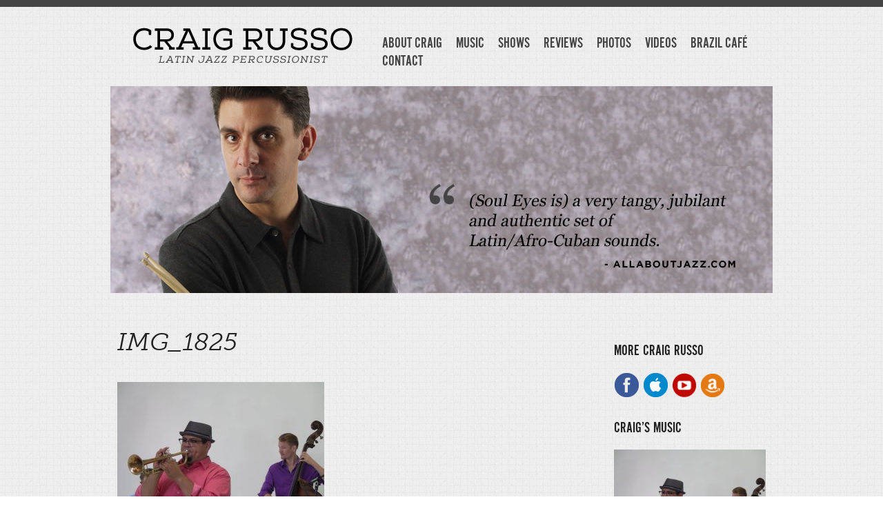

--- FILE ---
content_type: text/html; charset=UTF-8
request_url: https://craigrusso.com/photos/img_1825/
body_size: 7483
content:
<!DOCTYPE html>   
<html lang="en">
<head>
<script type="text/javascript" src="//use.typekit.net/xjh1vtq.js"></script>
<script type="text/javascript">try{Typekit.load();}catch(e){}</script>
	<meta charset="utf-8">
	<meta http-equiv="x-ua-compatible" content="ie=edge" />
	<title>IMG_1825 | Craig Russo</title>
	<meta name="description" content="
		" />
	<meta name="keywords" content="" />
	<meta name="author" content="Origin Web Design">
	
<meta property="og:title" content="IMG_1825 | Craig Russo" />
<meta property="og:description" content="Website for percussionist Craig Russo and the Craig Russo Latin Jazz Project." />

<meta property="og:image" content="https://craigrusso.com/wp-content/themes/craig-russo/img/russo-facebook.jpg" /><meta property="og:type" content="profile">
<meta property="og:url" content="http://craigrusso.com/photos/img_1825/">
	
	
	
	<!-- !CSS -->
	
	
	<!-- Uncomment if you are specifically targeting less enabled mobile browsers
	<link rel="stylesheet" media="handheld" href="css/handheld.css?v=1">  -->
	
<meta name="viewport" content="width=device-width, initial-scale=1, minimum-scale=1, maximum-scale=1" />

<link rel="stylesheet" href="https://craigrusso.com/wp-content/themes/craig-russo/assets/stylesheets/unsemantic-grid-responsive.css" />
<noscript>
  <link rel="stylesheet" href="https://craigrusso.com/wp-content/themes/craig-russo/assets/stylesheets/unsemantic-grid-mobile.css" />
</noscript>

<!--[if lt IE 9]>
<script src="https://craigrusso.com/wp-content/themes/craig-russo/assets/javascripts/html5.js"></script>
<![endif]-->
  
    <!--[if (gt IE 8) | (IEMobile)]><!-->

<!--<![endif]-->
<!--[if (lt IE 9) & (!IEMobile)]>
<link rel="stylesheet" href="https://craigrusso.com/wp-content/themes/craig-russo/assets/stylesheets/ie.css" />
<![endif]-->



<link rel="stylesheet" href="https://craigrusso.com/wp-content/themes/craig-russo/style.css?v=18">

<script type='text/javascript'>var _merchantSettings=_merchantSettings || [];_merchantSettings.push(['AT', '11l529']);_merchantSettings.push(['AT', '']);(function(){var autolink=document.createElement('script');autolink.type='text/javascript';autolink.async=true; autolink.src='https://autolinkmaker.itunes.apple.com/js/itunes_autolinkmaker.js';var s=document.getElementsByTagName('script')[0];s.parentNode.insertBefore(autolink, s);})();</script>

<meta name='robots' content='max-image-preview:large' />
<link rel="alternate" type="application/rss+xml" title="Craig Russo &raquo; IMG_1825 Comments Feed" href="https://craigrusso.com/photos/img_1825/feed/" />
<script type="text/javascript">
/* <![CDATA[ */
window._wpemojiSettings = {"baseUrl":"https:\/\/s.w.org\/images\/core\/emoji\/14.0.0\/72x72\/","ext":".png","svgUrl":"https:\/\/s.w.org\/images\/core\/emoji\/14.0.0\/svg\/","svgExt":".svg","source":{"concatemoji":"https:\/\/craigrusso.com\/wp-includes\/js\/wp-emoji-release.min.js?ver=6.4.3"}};
/*! This file is auto-generated */
!function(i,n){var o,s,e;function c(e){try{var t={supportTests:e,timestamp:(new Date).valueOf()};sessionStorage.setItem(o,JSON.stringify(t))}catch(e){}}function p(e,t,n){e.clearRect(0,0,e.canvas.width,e.canvas.height),e.fillText(t,0,0);var t=new Uint32Array(e.getImageData(0,0,e.canvas.width,e.canvas.height).data),r=(e.clearRect(0,0,e.canvas.width,e.canvas.height),e.fillText(n,0,0),new Uint32Array(e.getImageData(0,0,e.canvas.width,e.canvas.height).data));return t.every(function(e,t){return e===r[t]})}function u(e,t,n){switch(t){case"flag":return n(e,"\ud83c\udff3\ufe0f\u200d\u26a7\ufe0f","\ud83c\udff3\ufe0f\u200b\u26a7\ufe0f")?!1:!n(e,"\ud83c\uddfa\ud83c\uddf3","\ud83c\uddfa\u200b\ud83c\uddf3")&&!n(e,"\ud83c\udff4\udb40\udc67\udb40\udc62\udb40\udc65\udb40\udc6e\udb40\udc67\udb40\udc7f","\ud83c\udff4\u200b\udb40\udc67\u200b\udb40\udc62\u200b\udb40\udc65\u200b\udb40\udc6e\u200b\udb40\udc67\u200b\udb40\udc7f");case"emoji":return!n(e,"\ud83e\udef1\ud83c\udffb\u200d\ud83e\udef2\ud83c\udfff","\ud83e\udef1\ud83c\udffb\u200b\ud83e\udef2\ud83c\udfff")}return!1}function f(e,t,n){var r="undefined"!=typeof WorkerGlobalScope&&self instanceof WorkerGlobalScope?new OffscreenCanvas(300,150):i.createElement("canvas"),a=r.getContext("2d",{willReadFrequently:!0}),o=(a.textBaseline="top",a.font="600 32px Arial",{});return e.forEach(function(e){o[e]=t(a,e,n)}),o}function t(e){var t=i.createElement("script");t.src=e,t.defer=!0,i.head.appendChild(t)}"undefined"!=typeof Promise&&(o="wpEmojiSettingsSupports",s=["flag","emoji"],n.supports={everything:!0,everythingExceptFlag:!0},e=new Promise(function(e){i.addEventListener("DOMContentLoaded",e,{once:!0})}),new Promise(function(t){var n=function(){try{var e=JSON.parse(sessionStorage.getItem(o));if("object"==typeof e&&"number"==typeof e.timestamp&&(new Date).valueOf()<e.timestamp+604800&&"object"==typeof e.supportTests)return e.supportTests}catch(e){}return null}();if(!n){if("undefined"!=typeof Worker&&"undefined"!=typeof OffscreenCanvas&&"undefined"!=typeof URL&&URL.createObjectURL&&"undefined"!=typeof Blob)try{var e="postMessage("+f.toString()+"("+[JSON.stringify(s),u.toString(),p.toString()].join(",")+"));",r=new Blob([e],{type:"text/javascript"}),a=new Worker(URL.createObjectURL(r),{name:"wpTestEmojiSupports"});return void(a.onmessage=function(e){c(n=e.data),a.terminate(),t(n)})}catch(e){}c(n=f(s,u,p))}t(n)}).then(function(e){for(var t in e)n.supports[t]=e[t],n.supports.everything=n.supports.everything&&n.supports[t],"flag"!==t&&(n.supports.everythingExceptFlag=n.supports.everythingExceptFlag&&n.supports[t]);n.supports.everythingExceptFlag=n.supports.everythingExceptFlag&&!n.supports.flag,n.DOMReady=!1,n.readyCallback=function(){n.DOMReady=!0}}).then(function(){return e}).then(function(){var e;n.supports.everything||(n.readyCallback(),(e=n.source||{}).concatemoji?t(e.concatemoji):e.wpemoji&&e.twemoji&&(t(e.twemoji),t(e.wpemoji)))}))}((window,document),window._wpemojiSettings);
/* ]]> */
</script>
<style id='wp-emoji-styles-inline-css' type='text/css'>

	img.wp-smiley, img.emoji {
		display: inline !important;
		border: none !important;
		box-shadow: none !important;
		height: 1em !important;
		width: 1em !important;
		margin: 0 0.07em !important;
		vertical-align: -0.1em !important;
		background: none !important;
		padding: 0 !important;
	}
</style>
<link rel='stylesheet' id='wp-block-library-css' href='https://craigrusso.com/wp-includes/css/dist/block-library/style.min.css?ver=6.4.3' type='text/css' media='all' />
<style id='classic-theme-styles-inline-css' type='text/css'>
/*! This file is auto-generated */
.wp-block-button__link{color:#fff;background-color:#32373c;border-radius:9999px;box-shadow:none;text-decoration:none;padding:calc(.667em + 2px) calc(1.333em + 2px);font-size:1.125em}.wp-block-file__button{background:#32373c;color:#fff;text-decoration:none}
</style>
<style id='global-styles-inline-css' type='text/css'>
body{--wp--preset--color--black: #000000;--wp--preset--color--cyan-bluish-gray: #abb8c3;--wp--preset--color--white: #ffffff;--wp--preset--color--pale-pink: #f78da7;--wp--preset--color--vivid-red: #cf2e2e;--wp--preset--color--luminous-vivid-orange: #ff6900;--wp--preset--color--luminous-vivid-amber: #fcb900;--wp--preset--color--light-green-cyan: #7bdcb5;--wp--preset--color--vivid-green-cyan: #00d084;--wp--preset--color--pale-cyan-blue: #8ed1fc;--wp--preset--color--vivid-cyan-blue: #0693e3;--wp--preset--color--vivid-purple: #9b51e0;--wp--preset--gradient--vivid-cyan-blue-to-vivid-purple: linear-gradient(135deg,rgba(6,147,227,1) 0%,rgb(155,81,224) 100%);--wp--preset--gradient--light-green-cyan-to-vivid-green-cyan: linear-gradient(135deg,rgb(122,220,180) 0%,rgb(0,208,130) 100%);--wp--preset--gradient--luminous-vivid-amber-to-luminous-vivid-orange: linear-gradient(135deg,rgba(252,185,0,1) 0%,rgba(255,105,0,1) 100%);--wp--preset--gradient--luminous-vivid-orange-to-vivid-red: linear-gradient(135deg,rgba(255,105,0,1) 0%,rgb(207,46,46) 100%);--wp--preset--gradient--very-light-gray-to-cyan-bluish-gray: linear-gradient(135deg,rgb(238,238,238) 0%,rgb(169,184,195) 100%);--wp--preset--gradient--cool-to-warm-spectrum: linear-gradient(135deg,rgb(74,234,220) 0%,rgb(151,120,209) 20%,rgb(207,42,186) 40%,rgb(238,44,130) 60%,rgb(251,105,98) 80%,rgb(254,248,76) 100%);--wp--preset--gradient--blush-light-purple: linear-gradient(135deg,rgb(255,206,236) 0%,rgb(152,150,240) 100%);--wp--preset--gradient--blush-bordeaux: linear-gradient(135deg,rgb(254,205,165) 0%,rgb(254,45,45) 50%,rgb(107,0,62) 100%);--wp--preset--gradient--luminous-dusk: linear-gradient(135deg,rgb(255,203,112) 0%,rgb(199,81,192) 50%,rgb(65,88,208) 100%);--wp--preset--gradient--pale-ocean: linear-gradient(135deg,rgb(255,245,203) 0%,rgb(182,227,212) 50%,rgb(51,167,181) 100%);--wp--preset--gradient--electric-grass: linear-gradient(135deg,rgb(202,248,128) 0%,rgb(113,206,126) 100%);--wp--preset--gradient--midnight: linear-gradient(135deg,rgb(2,3,129) 0%,rgb(40,116,252) 100%);--wp--preset--font-size--small: 13px;--wp--preset--font-size--medium: 20px;--wp--preset--font-size--large: 36px;--wp--preset--font-size--x-large: 42px;--wp--preset--spacing--20: 0.44rem;--wp--preset--spacing--30: 0.67rem;--wp--preset--spacing--40: 1rem;--wp--preset--spacing--50: 1.5rem;--wp--preset--spacing--60: 2.25rem;--wp--preset--spacing--70: 3.38rem;--wp--preset--spacing--80: 5.06rem;--wp--preset--shadow--natural: 6px 6px 9px rgba(0, 0, 0, 0.2);--wp--preset--shadow--deep: 12px 12px 50px rgba(0, 0, 0, 0.4);--wp--preset--shadow--sharp: 6px 6px 0px rgba(0, 0, 0, 0.2);--wp--preset--shadow--outlined: 6px 6px 0px -3px rgba(255, 255, 255, 1), 6px 6px rgba(0, 0, 0, 1);--wp--preset--shadow--crisp: 6px 6px 0px rgba(0, 0, 0, 1);}:where(.is-layout-flex){gap: 0.5em;}:where(.is-layout-grid){gap: 0.5em;}body .is-layout-flow > .alignleft{float: left;margin-inline-start: 0;margin-inline-end: 2em;}body .is-layout-flow > .alignright{float: right;margin-inline-start: 2em;margin-inline-end: 0;}body .is-layout-flow > .aligncenter{margin-left: auto !important;margin-right: auto !important;}body .is-layout-constrained > .alignleft{float: left;margin-inline-start: 0;margin-inline-end: 2em;}body .is-layout-constrained > .alignright{float: right;margin-inline-start: 2em;margin-inline-end: 0;}body .is-layout-constrained > .aligncenter{margin-left: auto !important;margin-right: auto !important;}body .is-layout-constrained > :where(:not(.alignleft):not(.alignright):not(.alignfull)){max-width: var(--wp--style--global--content-size);margin-left: auto !important;margin-right: auto !important;}body .is-layout-constrained > .alignwide{max-width: var(--wp--style--global--wide-size);}body .is-layout-flex{display: flex;}body .is-layout-flex{flex-wrap: wrap;align-items: center;}body .is-layout-flex > *{margin: 0;}body .is-layout-grid{display: grid;}body .is-layout-grid > *{margin: 0;}:where(.wp-block-columns.is-layout-flex){gap: 2em;}:where(.wp-block-columns.is-layout-grid){gap: 2em;}:where(.wp-block-post-template.is-layout-flex){gap: 1.25em;}:where(.wp-block-post-template.is-layout-grid){gap: 1.25em;}.has-black-color{color: var(--wp--preset--color--black) !important;}.has-cyan-bluish-gray-color{color: var(--wp--preset--color--cyan-bluish-gray) !important;}.has-white-color{color: var(--wp--preset--color--white) !important;}.has-pale-pink-color{color: var(--wp--preset--color--pale-pink) !important;}.has-vivid-red-color{color: var(--wp--preset--color--vivid-red) !important;}.has-luminous-vivid-orange-color{color: var(--wp--preset--color--luminous-vivid-orange) !important;}.has-luminous-vivid-amber-color{color: var(--wp--preset--color--luminous-vivid-amber) !important;}.has-light-green-cyan-color{color: var(--wp--preset--color--light-green-cyan) !important;}.has-vivid-green-cyan-color{color: var(--wp--preset--color--vivid-green-cyan) !important;}.has-pale-cyan-blue-color{color: var(--wp--preset--color--pale-cyan-blue) !important;}.has-vivid-cyan-blue-color{color: var(--wp--preset--color--vivid-cyan-blue) !important;}.has-vivid-purple-color{color: var(--wp--preset--color--vivid-purple) !important;}.has-black-background-color{background-color: var(--wp--preset--color--black) !important;}.has-cyan-bluish-gray-background-color{background-color: var(--wp--preset--color--cyan-bluish-gray) !important;}.has-white-background-color{background-color: var(--wp--preset--color--white) !important;}.has-pale-pink-background-color{background-color: var(--wp--preset--color--pale-pink) !important;}.has-vivid-red-background-color{background-color: var(--wp--preset--color--vivid-red) !important;}.has-luminous-vivid-orange-background-color{background-color: var(--wp--preset--color--luminous-vivid-orange) !important;}.has-luminous-vivid-amber-background-color{background-color: var(--wp--preset--color--luminous-vivid-amber) !important;}.has-light-green-cyan-background-color{background-color: var(--wp--preset--color--light-green-cyan) !important;}.has-vivid-green-cyan-background-color{background-color: var(--wp--preset--color--vivid-green-cyan) !important;}.has-pale-cyan-blue-background-color{background-color: var(--wp--preset--color--pale-cyan-blue) !important;}.has-vivid-cyan-blue-background-color{background-color: var(--wp--preset--color--vivid-cyan-blue) !important;}.has-vivid-purple-background-color{background-color: var(--wp--preset--color--vivid-purple) !important;}.has-black-border-color{border-color: var(--wp--preset--color--black) !important;}.has-cyan-bluish-gray-border-color{border-color: var(--wp--preset--color--cyan-bluish-gray) !important;}.has-white-border-color{border-color: var(--wp--preset--color--white) !important;}.has-pale-pink-border-color{border-color: var(--wp--preset--color--pale-pink) !important;}.has-vivid-red-border-color{border-color: var(--wp--preset--color--vivid-red) !important;}.has-luminous-vivid-orange-border-color{border-color: var(--wp--preset--color--luminous-vivid-orange) !important;}.has-luminous-vivid-amber-border-color{border-color: var(--wp--preset--color--luminous-vivid-amber) !important;}.has-light-green-cyan-border-color{border-color: var(--wp--preset--color--light-green-cyan) !important;}.has-vivid-green-cyan-border-color{border-color: var(--wp--preset--color--vivid-green-cyan) !important;}.has-pale-cyan-blue-border-color{border-color: var(--wp--preset--color--pale-cyan-blue) !important;}.has-vivid-cyan-blue-border-color{border-color: var(--wp--preset--color--vivid-cyan-blue) !important;}.has-vivid-purple-border-color{border-color: var(--wp--preset--color--vivid-purple) !important;}.has-vivid-cyan-blue-to-vivid-purple-gradient-background{background: var(--wp--preset--gradient--vivid-cyan-blue-to-vivid-purple) !important;}.has-light-green-cyan-to-vivid-green-cyan-gradient-background{background: var(--wp--preset--gradient--light-green-cyan-to-vivid-green-cyan) !important;}.has-luminous-vivid-amber-to-luminous-vivid-orange-gradient-background{background: var(--wp--preset--gradient--luminous-vivid-amber-to-luminous-vivid-orange) !important;}.has-luminous-vivid-orange-to-vivid-red-gradient-background{background: var(--wp--preset--gradient--luminous-vivid-orange-to-vivid-red) !important;}.has-very-light-gray-to-cyan-bluish-gray-gradient-background{background: var(--wp--preset--gradient--very-light-gray-to-cyan-bluish-gray) !important;}.has-cool-to-warm-spectrum-gradient-background{background: var(--wp--preset--gradient--cool-to-warm-spectrum) !important;}.has-blush-light-purple-gradient-background{background: var(--wp--preset--gradient--blush-light-purple) !important;}.has-blush-bordeaux-gradient-background{background: var(--wp--preset--gradient--blush-bordeaux) !important;}.has-luminous-dusk-gradient-background{background: var(--wp--preset--gradient--luminous-dusk) !important;}.has-pale-ocean-gradient-background{background: var(--wp--preset--gradient--pale-ocean) !important;}.has-electric-grass-gradient-background{background: var(--wp--preset--gradient--electric-grass) !important;}.has-midnight-gradient-background{background: var(--wp--preset--gradient--midnight) !important;}.has-small-font-size{font-size: var(--wp--preset--font-size--small) !important;}.has-medium-font-size{font-size: var(--wp--preset--font-size--medium) !important;}.has-large-font-size{font-size: var(--wp--preset--font-size--large) !important;}.has-x-large-font-size{font-size: var(--wp--preset--font-size--x-large) !important;}
.wp-block-navigation a:where(:not(.wp-element-button)){color: inherit;}
:where(.wp-block-post-template.is-layout-flex){gap: 1.25em;}:where(.wp-block-post-template.is-layout-grid){gap: 1.25em;}
:where(.wp-block-columns.is-layout-flex){gap: 2em;}:where(.wp-block-columns.is-layout-grid){gap: 2em;}
.wp-block-pullquote{font-size: 1.5em;line-height: 1.6;}
</style>
<script type="text/javascript" src="https://craigrusso.com/wp-includes/js/jquery/jquery.min.js?ver=3.7.1" id="jquery-core-js"></script>
<script type="text/javascript" src="https://craigrusso.com/wp-includes/js/jquery/jquery-migrate.min.js?ver=3.4.1" id="jquery-migrate-js"></script>
<link rel="https://api.w.org/" href="https://craigrusso.com/wp-json/" /><link rel="alternate" type="application/json" href="https://craigrusso.com/wp-json/wp/v2/media/296" /><link rel="EditURI" type="application/rsd+xml" title="RSD" href="https://craigrusso.com/xmlrpc.php?rsd" />
<meta name="generator" content="WordPress 6.4.3" />
<link rel='shortlink' href='https://craigrusso.com/?p=296' />
<link rel="alternate" type="application/json+oembed" href="https://craigrusso.com/wp-json/oembed/1.0/embed?url=https%3A%2F%2Fcraigrusso.com%2Fphotos%2Fimg_1825%2F" />
<link rel="alternate" type="text/xml+oembed" href="https://craigrusso.com/wp-json/oembed/1.0/embed?url=https%3A%2F%2Fcraigrusso.com%2Fphotos%2Fimg_1825%2F&#038;format=xml" />
			<!-- Easy Columns 2.1.1 by Pat Friedl http://www.patrickfriedl.com -->
			<link rel="stylesheet" href="https://craigrusso.com/wp-content/plugins/easy-columns/css/easy-columns.css" type="text/css" media="screen, projection" />
			
<!-- Responsive Select CSS 
================================================================ -->
<style type="text/css" id="responsive-select-css">
.responsiveSelectContainer select.responsiveMenuSelect, select.responsiveMenuSelect{
	display:none;
}

@media (max-width: 960px) {
	.responsiveSelectContainer{
		border:none !important;
		background:none !important;
		box-shadow:none !important;
		height:auto !important;
		max-height:none !important;
		visibility:visible !important;
	}
	.responsiveSelectContainer ul, ul.responsiveSelectFullMenu, #megaMenu ul.megaMenu.responsiveSelectFullMenu{
		display: none !important;
	}
	.responsiveSelectContainer select.responsiveMenuSelect, select.responsiveMenuSelect { 
		display: inline-block; 
		width: auto;
		z-index: 99;
		position: relative;
	}
	#et-top-navigation select.responsiveMenuSelect {
		margin-bottom: 20px;
	}
}	
</style>
<!-- end Responsive Select CSS -->

<!-- Responsive Select JS
================================================================ -->
<script type="text/javascript">
jQuery(document).ready( function($){
	$( '.responsiveMenuSelect' ).change(function() {
		var loc = $(this).find( 'option:selected' ).val();
		if( loc != '' && loc != '#' ) window.location = loc;
	});

	updateResponsiveSelect();
	$(window).resize(function() {
		updateResponsiveSelect();
	});
	function updateResponsiveSelect() {
		var maxWidth = 960;
		var $containerWidth = $(window).width();
		if ($containerWidth <= maxWidth) {
			$('select.responsiveMenuSelect').removeAttr("aria-hidden");
		}
		if ($containerWidth > maxWidth) {
			$('select.responsiveMenuSelect').attr("aria-hidden", "true");
		}
	}
});

</script>
<!-- end Responsive Select JS -->
		
			
</head>
<body>
<div id="top_border"></div>

<div class="grid-container" id="container">

	<div class="grid-100 grid-parent">
	
		<div class="grid-40 mobile-grid-100" id="logo">
		<a href="https://craigrusso.com" title="Percussionist Craig Russo"><img src="https://craigrusso.com/wp-content/themes/craig-russo/img/russo-logo.png" alt="Percussionist Craig Russo" /></a>
		</div>
		
		<div class="grid-60 mobile-grid-100">
		<div id="access">
	<div class="menu-header responsiveSelectContainer"><ul id="menu-top-navigation-1" class="menu responsiveSelectFullMenu"><li class="menu-item menu-item-type-post_type menu-item-object-page menu-item-home menu-item-has-children menu-item-81"><a href="https://craigrusso.com/">About Craig</a>
<ul class="sub-menu">
	<li class="menu-item menu-item-type-post_type menu-item-object-page menu-item-244"><a href="https://craigrusso.com/about-the-latin-jazz-project/">About the Latin Jazz Project</a></li>
	<li class="menu-item menu-item-type-post_type menu-item-object-page menu-item-363"><a href="https://craigrusso.com/jazz-quartet/">About the Craig Russo Jazz Quartet</a></li>
</ul>
</li>
<li class="menu-item menu-item-type-custom menu-item-object-custom menu-item-has-children menu-item-88"><a href="https://craigrusso.com/recordings/">Music</a>
<ul class="sub-menu">
	<li class="menu-item menu-item-type-custom menu-item-object-custom menu-item-100"><a href="https://craigrusso.com/recordings/mambo-influenciado/">MAMBO INFLUENCIADO</a></li>
	<li class="menu-item menu-item-type-custom menu-item-object-custom menu-item-101"><a href="https://craigrusso.com/recordings/in-the-middle/">In the Middle</a></li>
	<li class="menu-item menu-item-type-custom menu-item-object-custom menu-item-102"><a href="https://craigrusso.com/recordings/soul-eyes/">Soul Eyes</a></li>
	<li class="menu-item menu-item-type-custom menu-item-object-custom menu-item-103"><a href="https://craigrusso.com/recordings/delilah/">Delilah</a></li>
</ul>
</li>
<li class="menu-item menu-item-type-post_type menu-item-object-page menu-item-86"><a href="https://craigrusso.com/schedule/">Shows</a></li>
<li class="menu-item menu-item-type-custom menu-item-object-custom menu-item-106"><a href="https://craigrusso.com/reviews/">Reviews</a></li>
<li class="menu-item menu-item-type-post_type menu-item-object-page menu-item-144"><a href="https://craigrusso.com/photos/">Photos</a></li>
<li class="menu-item menu-item-type-post_type menu-item-object-page menu-item-87"><a href="https://craigrusso.com/videos/">Videos</a></li>
<li class="menu-item menu-item-type-post_type menu-item-object-page menu-item-418"><a href="https://craigrusso.com/brazil-cafe/">Brazil Café</a></li>
<li class="menu-item menu-item-type-post_type menu-item-object-page menu-item-82"><a href="https://craigrusso.com/contact/">Contact</a></li>
</ul><select class="responsiveMenuSelect" title="Mobile Menu" aria-hidden="true"><option value="" selected="selected">&amp;rArr; Navigate</option><option  id="menu-item-81" value="https://craigrusso.com/">About Craig</option>
	<option  id="menu-item-244" value="https://craigrusso.com/about-the-latin-jazz-project/">&amp;ndash; About the Latin Jazz Project</option>
	<option  id="menu-item-363" value="https://craigrusso.com/jazz-quartet/">&amp;ndash; About the Craig Russo Jazz Quartet</option>
<option  id="menu-item-88" value="http://craigrusso.com/recordings/">Music</option>
	<option  id="menu-item-100" value="http://craigrusso.com/recordings/mambo-influenciado/">&amp;ndash; MAMBO INFLUENCIADO</option>
	<option  id="menu-item-101" value="http://craigrusso.com/recordings/in-the-middle/">&amp;ndash; In the Middle</option>
	<option  id="menu-item-102" value="http://craigrusso.com/recordings/soul-eyes/">&amp;ndash; Soul Eyes</option>
	<option  id="menu-item-103" value="http://craigrusso.com/recordings/delilah/">&amp;ndash; Delilah</option>
<option  id="menu-item-86" value="https://craigrusso.com/schedule/">Shows</option>
<option  id="menu-item-106" value="http://craigrusso.com/reviews/">Reviews</option>
<option  id="menu-item-144" value="https://craigrusso.com/photos/">Photos</option>
<option  id="menu-item-87" value="https://craigrusso.com/videos/">Videos</option>
<option  id="menu-item-418" value="https://craigrusso.com/brazil-cafe/">Brazil Café</option>
<option  id="menu-item-82" value="https://craigrusso.com/contact/">Contact</option>
</select></div>	</div>
		</div>

	</div>
	
	
	<div id="header-image">
	<img src="https://craigrusso.com/wp-content/themes/craig-russo/img/russo-splash.jpg" />
	</div>

<div class="clear"></div>


	







<div class="grid-70 mobile-grid-100" id="page_content">


<div id="heading">
<h1>IMG_1825</h1>
</div>

<p class="attachment"><a href='https://craigrusso.com/wp-content/uploads/2017/11/IMG_1825.jpg'><img fetchpriority="high" decoding="async" width="300" height="225" src="https://craigrusso.com/wp-content/uploads/2017/11/IMG_1825-300x225.jpg" class="attachment-medium size-medium" alt="" srcset="https://craigrusso.com/wp-content/uploads/2017/11/IMG_1825-300x225.jpg 300w, https://craigrusso.com/wp-content/uploads/2017/11/IMG_1825-768x576.jpg 768w, https://craigrusso.com/wp-content/uploads/2017/11/IMG_1825-1024x768.jpg 1024w, https://craigrusso.com/wp-content/uploads/2017/11/IMG_1825-220x165.jpg 220w" sizes="(max-width: 300px) 100vw, 300px" /></a></p>









</div>
<div class="grid-25 push-5 mobile-grid-100" id="sidebar">
<div id="social"><h2>MORE CRAIG RUSSO</h2><ul><li><a href="https://www.facebook.com/RussoLatinJazz/" target="_blank" /><img src="https://craigrusso.com/wp-content/themes/craig-russo/img/social/facebook.png" alt="itunes" width="37" height="37" /></a></li><li><a href="https://itunes.apple.com/us/artist/craig-russo-latin-jazz-project/id47567017" target="_blank" /><img src="https://craigrusso.com/wp-content/themes/craig-russo/img/social/itunes.png" alt="itunes" width="37" height="37" /></a></li><li><a href="https://www.youtube.com/channel/UC-pHkGd0PxIE8ebx5kdExFw" title ="Craig Russo on YouTube" target="_blank"><img src="https://craigrusso.com/wp-content/themes/craig-russo/img/social/youtube.png" width="36" height="36" /></a></li><li><a href="https://www.amazon.com/Craig-Russo-Latin-Jazz-Project/e/B000APT6F0/?_encoding=UTF8&camp=1789&creative=390957&linkCode=ur2&tag=seajazsce-20" title ="Craig Russo on Amazon" target="_blank"><img src="https://craigrusso.com/wp-content/themes/craig-russo/img/social/amazon.png" width="36" height="36" /></a></li></div><h2>Craig&#8217;s Music</h2><p class="attachment"><a href='https://craigrusso.com/wp-content/uploads/2017/11/IMG_1825.jpg'><img loading="lazy" decoding="async" width="300" height="225" src="https://craigrusso.com/wp-content/uploads/2017/11/IMG_1825-300x225.jpg" class="attachment-medium size-medium" alt="" srcset="https://craigrusso.com/wp-content/uploads/2017/11/IMG_1825-300x225.jpg 300w, https://craigrusso.com/wp-content/uploads/2017/11/IMG_1825-768x576.jpg 768w, https://craigrusso.com/wp-content/uploads/2017/11/IMG_1825-1024x768.jpg 1024w, https://craigrusso.com/wp-content/uploads/2017/11/IMG_1825-220x165.jpg 220w" sizes="(max-width: 300px) 100vw, 300px" /></a></p>
<p><a href="https://craigrusso.com/recordings/mambo-influenciado/" data-id="22"><img loading="lazy" decoding="async" class=" wp-image-22 alignnone" alt="Mambo_cover" src="https://craigrusso.com/wp-content/uploads/2013/10/Mambo_cover-150x150.jpg" width="90" height="90" data-id="22" /></a><a href="https://craigrusso.com/recordings/in-the-middle/" data-id="19"><img loading="lazy" decoding="async" class="alignnone  wp-image-19" alt="In the Middle" src="https://craigrusso.com/wp-content/uploads/2013/10/russolatinjazzproj-150x150.jpg" width="90" height="90" data-id="19" /></a><a href="https://craigrusso.com/recordings/soul-eyes/" data-id="16"><img loading="lazy" decoding="async" class="alignnone  wp-image-16" alt="soul_eyes_cover" src="https://craigrusso.com/wp-content/uploads/2013/10/soul_eyes_cover-150x150.jpg" width="90" height="90" data-id="16" srcset="https://craigrusso.com/wp-content/uploads/2013/10/soul_eyes_cover-150x150.jpg 150w, https://craigrusso.com/wp-content/uploads/2013/10/soul_eyes_cover.jpg 250w" sizes="(max-width: 90px) 100vw, 90px" /></a><a href="https://craigrusso.com/recordings/delilah/" data-id="14"><img loading="lazy" decoding="async" class="alignnone  wp-image-14" alt="delilah_cover" src="https://craigrusso.com/wp-content/uploads/2013/10/delilah_cover-150x150.jpg" width="90" height="90" data-id="14" /></a></p>
<h2>Read more about Craig:</h2><div class="responsiveSelectContainer"><ul id="menu-read-more-about-craig-1" class="menu responsiveSelectFullMenu"><li class="menu-item menu-item-type-post_type menu-item-object-page menu-item-home menu-item-246"><a href="https://craigrusso.com/">About Craig Russo</a></li>
<li class="menu-item menu-item-type-post_type menu-item-object-page menu-item-245"><a href="https://craigrusso.com/about-the-latin-jazz-project/">About the Latin Jazz Project</a></li>
<li class="menu-item menu-item-type-post_type menu-item-object-page menu-item-366"><a href="https://craigrusso.com/jazz-quartet/">About the Craig Russo Jazz Quartet</a></li>
</ul><select class="responsiveMenuSelect" title="Mobile Menu" aria-hidden="true"><option value="" selected="selected">&amp;rArr; Navigate</option><option  id="menu-item-246" value="https://craigrusso.com/">About Craig Russo</option>
<option  id="menu-item-245" value="https://craigrusso.com/about-the-latin-jazz-project/">About the Latin Jazz Project</option>
<option  id="menu-item-366" value="https://craigrusso.com/jazz-quartet/">About the Craig Russo Jazz Quartet</option>
</select></div>	           


</div>




<div class="clear" style="margin-bottom:40px;"></div>


<!-- end container-->
</div>


<!-- footer -->
<div id="bottom_nav">
	

	<div class="grid-container grid-parent">
	
		<div class="grid-70 mobile-grid-100">
			<form action="http://craigrusso.us3.list-manage.com/subscribe/post?u=464beb20c273387df2d9b2d6b&amp;id=0debef290a" method="post" id="mc-embedded-subscribe-form" name="mc-embedded-subscribe-form" class="form-inline" target="_blank" novalidate>
 
				 <h2>Join Craig's Email List</h2>
				  <div class="grid-50 mobile-grid-100 form-group" style="padding-left:0;">
				    <label class="sr-only" for="exampleInputEmail2">Email address</label>
				    <input type="email" name="EMAIL" class="form-control" id="mce-EMAIL" placeholder="Enter email address ...">
				  </div>
				
				  <label class="sr-only" for="Submit">Submit</label>
				    <input type="submit" name="subscribe" id="mc-embedded-subscribe" class="btn btn-subscribe" value="Subscribe!">
				
				  
				  
				</form>
		</div>
	
		<div class="grid-30 mobile-grid-100" id="contact-steve">
		<h2>Contact Craig</h2>
		<img src="https://craigrusso.com/wp-content/themes/craig-russo/img/social/contact.png" alt="contact" width="30" height="30" style="float:left; margin-right:10px;" /><span style="font-size:16px;"></span>

		</div>
	
	</div>


	



<br /><br />

<div class="grid-100" id="site-credits">
<p>&copy; 2026 - Craig Russo | website by <a href="http://originarts.net" title="Web design for artists and musicians" target="_blank">Origin Web Design</a></p>

</div>

<br /><br />
</div>

<!-- ending footer -->

	

<!-- end wrapper -->
<!-- </div> -->

<script type="text/javascript" src="https://craigrusso.com/wp-content/themes/craig-russo/js/russo.js?ver=1.0" id="my_script-js"></script>
<script defer src="https://static.cloudflareinsights.com/beacon.min.js/vcd15cbe7772f49c399c6a5babf22c1241717689176015" integrity="sha512-ZpsOmlRQV6y907TI0dKBHq9Md29nnaEIPlkf84rnaERnq6zvWvPUqr2ft8M1aS28oN72PdrCzSjY4U6VaAw1EQ==" data-cf-beacon='{"version":"2024.11.0","token":"dbc3c36c6748411aabd8bfe9926b1e9f","r":1,"server_timing":{"name":{"cfCacheStatus":true,"cfEdge":true,"cfExtPri":true,"cfL4":true,"cfOrigin":true,"cfSpeedBrain":true},"location_startswith":null}}' crossorigin="anonymous"></script>
</body>
</html>

--- FILE ---
content_type: text/css
request_url: https://craigrusso.com/wp-content/themes/craig-russo/style.css?v=18
body_size: 6146
content:
/*
Theme Name: The Russo
Theme URI: http://originarts.net
Description: Wordpress theme by Matt Jorgensen
Version: 1.0
Author: Origin Web Design
Author URI: http://originarts.net
Tags: 
*/


BODY {
background-color:#FFFFFF; margin:0;
font-family:Arial, Helvetica, sans-serif;
color:#222;
font-size:14px;
background-image: url(img/russo-background.jpg);
background-repeat: repeat;
margin:0;
}

/* holding page */
#top_border {
	background-color:#444;
	height:10px;
	width:100%;
	position: fixed;
	left:0; top:0;
	z-index: 2;
}


#website-soon {
padding-top:20px;
text-align: center;
font-family:"alternate-gothic-no-2-d";
font-weight: 400;
font-size:24px;
font-style: normal;
text-transform: uppercase;
}

p.home_large {
	font-family: "museo-slab", Times, Times New Roman, serif;
	font-style:italic;
	font-weight:300;
	line-height:1.3em;
	font-size:16px;
	color:#444;
	max-width: 60%;
	margin-bottom:20px;
	margin-left:auto;
	margin-right:auto;
}


@media screen and (max-width: 768px) {

	p.home_large {
		max-width:100%;
		margin-left:0;
		margin-right:0;
	}

}


/* end holding page */

#top_navigation {
width:100%;
background-color:#222;
display:block;
padding:10px 0;
position:fixed;
top:0;
z-index:999999;
}

#container {
	margin-top:20px;
	max-width: 980px;
}


.grid-container {

}

p {margin-bottom:18px;}

img {border:0;}

img {
  max-width: 100%;

  /* just in case, to force correct aspet ratio */
  height: auto !important;
}

a, a:active, a:visited {color:#9999FF; text-decoration: none;}
a:hover {color:#BFBFFF; text-decoration: underline;}

/* ported WP */
ul {
	
	margin: 0 0 18px 25px;
}
ol {
	
	margin: 0 0 18px 25px;
	padding-left:15px;
}
ol ol {
	list-style: upper-alpha;
}
ol ol ol {
	list-style: lower-roman;
}
ol ol ol ol {
	list-style: lower-alpha;
}
ul ul,
ol ol,
ul ol,
ol ul {
	margin-bottom: 0;
}
dl {
	margin: 0 0 24px 0;
}
dt {
	font-weight: bold;
}
dd {
	margin-bottom: 18px;
}
strong {
	font-weight: bold;
}
cite,
em,
i {
	font-style: italic;
}
big {
	font-size: 131.25%;
}
ins {
	background: #ffc;
	text-decoration: none;
}
blockquote {
	font-style: italic;
	padding: 0 0 0 10px;
	margin:0 0 30px 30px;
	border-left:solid 5px #ccc;
}
blockquote cite,
blockquote em,
blockquote i {
	font-style: normal;
}
pre {
	background: #f7f7f7;
	color: #222;
	line-height: 18px;
	margin-bottom: 18px;
	padding: 1.5em;
}

img {border:0;}

#header-image {
margin-top:20px;
margin-bottom:30px;

}


h1,
h2,
h3,
h4,
h5,
h6 {
  margin: 10px 0;
  font-family: "alternate-gothic-no-2-d", Arial, Helvetica, sans-serif;
  font-weight: 300;
  line-height: 1;
  color: inherit;
  text-rendering: optimizelegibility;
}
h1 small,
h2 small,
h3 small,
h4 small,
h5 small,
h6 small {
  font-weight: 300;
  line-height: 1;
  color: #999999;
}
h1 {
  font-size: 36px;
  line-height: 40px;
}
h2 {
  font-size: 30px;
  line-height: 40px;
}
h3 {
  font-size: 24px;
  line-height: 40px;
}
h4 {
  font-size: 18px;
  line-height: 20px;
}
h5 {
  font-size: 14px;
  line-height: 20px;
}
h6 {
  font-size: 12px;
  line-height: 20px;
}
h1 small {
  font-size: 24px;
}
h2 small {
  font-size: 18px;
}
h3 small {
  font-size: 14px;
}
h4 small {
  font-size: 14px;
}

.ytctitle {
font-family: "alternate-gothic-no-2-d", Arial, Helvetica, sans-serif; 
font-size:18px; color:#222; font-weight:400; text-transform: uppercase; line-height:1em;
}

hr {
  margin: 20px 0;
  border: 0;
  border-top: 1px solid #eeeeee;
  border-bottom: 1px solid #ffffff;
}


/* end */


#nav_wrapper {
position: relative;
background-color:#222;
width:100%;
top:0;
left:0;
margin:0;
border-bottom:solid 2px #ccc;
padding-top:10px;
padding-bottom:10px
}

#nav_wrapper {
z-index:999999 !important;
}

.grid-container {
max-width: 980px;
}


#container {

text-align:left;
}


#logo {
margin-bottom:10px;
padding-top:20px; text-align:center;
}

#social{
text-align: left;
}

#social h2 {
	font-family: "alternate-gothic-no-2-d", Arial, sans-serif;
	color: #444;
	font-weight:300;
	font-style:normal;
	font-size:24px;
	margin:0;

}


#social ul {margin:0; padding:0;}

#social ul li {
display: inline;
margin:0;
margin-right:5px !important;
padding:0;
border:0;
}

#social img {border:0;}

#address {
font-family: "alternate-gothic-no-2-d", Arial, Helvetica, sans-serif;
font-size:12px;
line-height:1.2em;
padding-top:4px;
}

/* OSWALD FONT FAMILY */
.oz {
font-family:"alternate-gothic-no-2-d", Arial, Helvetica, sans-serif;
word-spacing: 1px;
}

.upper {
text-transform: uppercase;
}

.size18 {
font-size:18px;
}

.size14 {
font-size:14px;
}

.size12 {
font-size:12px;
}

.gray {
color:#999;
}

.yel {color: #CC9900;}

/* nivo */
.nivo-controlNav {
margin-top:-10px;
z-index: 999;
}

.nivoSlider {
box-shadow: none;
border-bottom:solid 4px; #222;}

/* border */
.border-right {border-right:solid 1px #ccc; padding-right:-2px;}




#top_nav_container {
border:solid 1px #FF0000;
padding:10px;
max-width: 960px;
margin-bottom:10px;
position: relative;
}



#access {
	
	display: block;
	float: right;
	margin: 0;
	/* width: 960px; */
	font-family: "alternate-gothic-no-2-d", Helvetica, Arial, sans-serif;
	padding-top:30px;
}


#access .menu-header,
div.menu {
	font-size: 16px;
	margin-left: 0;
	/* width: 940px; */
}
#access .menu-header ul,
div.menu ul {
	list-style: none;
	margin: 0;
	padding:0;
}
#access .menu-header li,
div.menu li {
	float: left;
	position: relative;
}
#access a {
	color: #444;
	display: block;
	text-decoration: none;
	text-transform: uppercase;
	font-family: "alternate-gothic-no-2-d", Helvetica, Arial, sans-serif;
	font-size:22px;
	font-weight:300;
	font-style:normal;
	margin-right:20px;
}

		
		@media screen and (max-width: 768px) {
			#access {
			float:left;
			width:100%;
			}
		
			#access a {
			color: #444;
			display: block;
			text-decoration: none;
			text-transform: uppercase;
			font-family: "alternate-gothic-no-2-d", Helvetica, Arial, sans-serif;
			font-size:24px;
			font-weight:300;
			font-style:normal;
			margin-right:20px;
			}
		}



#access ul ul {
/*
	box-shadow: 0px 3px 3px rgba(0,0,0,0.2);
	-moz-box-shadow: 0px 3px 3px rgba(0,0,0,0.2);
	-webkit-box-shadow: 0px 3px 3px rgba(0,0,0,0.2);
*/
	display: none;
	position: absolute;
	top: 25px;
	left: -10px;
	float: left;
	width: 140px;
	z-index: 99999;
}
#access ul ul li {
	min-width: 180px;
}
#access ul ul ul {
	left: 100%;
	top: 0;
}


#access ul ul a {
	background-color:#222;
	background-repeat: repeat;
	line-height: 1.2em;
	padding:10px;
	width: 180px;
	height: auto;
	color:#fff;
	font-size:18px;
	text-transform: uppercase;
	font-weight:400;
}
#access li:hover > a,
#access ul ul :hover > a {
	color: #9999FF;
	/* color: #fff; */
}
#access ul li:hover > ul {
	display: block;
	
}
#access ul li.current_page_item > a,
#access ul li.current-menu-ancestor > a,
#access ul li.current-menu-item > a,
#access ul li.current-menu-parent > a {
	/*color: #960;*/
}
* html #access ul li.current_page_item a,
* html #access ul li.current-menu-ancestor a,
* html #access ul li.current-menu-item a,
* html #access ul li.current-menu-parent a,
* html #access ul li a:hover {
	color: #F25A43;
}


@media screen and (max-width: 440px) {

.responsiveSelectContainer {
	width:100% !important;
	background-color:#444;
	display: block !important;

}


}


.band_grid {padding-bottom:20px; margin-bottom:10px;}



/* ending top nav sub menues */

#bottom_nav {margin-top:60px; border-top:solid 1px #ccc; padding-top:10px; padding-bottom:40px; 
background-color:#222;
width:100%;
color:#fff;
}

#bottom_nav h2 {font-family: "museo-slab", serif; font-size:22px; font-weight:700;}

#contact-craig ul {
	padding:0;
	margin:0;
}

#contact-craig ul li {
	display: inline;
	margin-right:5px;
	vertical-align: middle;
	}

#bottom_nav_menu {
font-family:Arial, Helvetica, sans-serif;
font-size:12px;}

#bottom_nav_menu ul {
	list-style: none;
	margin: 0;
	padding:0;
	}

#bottom_nav_menu ul li {
display: inline;
float:left;
font-family:"alternate-gothic-no-2-d", Arial, Helvetica, sans-serif;
font-size:18px;
margin-left:10px;
padding-left:10px;
text-transform: uppercase;
border-left:solid 1px #222;
font-weight:300;
}

#bottom_nav_menu ul li:first-child {border-left:0;padding-left:0;margin-left:0;}


#band_photo {margin-top:20px; margin-bottom:20px;}

#main_quote_container {border-top:solid 1px #ccc; padding-top:0px; border-bottom:solid 1px #ccc; padding-bottom:20px; margin-bottom:30px;}
#main_quote_text {font-family: 'Arvo', serif; text-align:left; font-size:22px; color:#222; background-image: url(nav_images/quote.png); background-repeat: no-repeat; background-position: left; padding-left:60px; padding-top:20px;}


#home_col {font-family: 'Arvo', serif; color:#222; font-size:14px; line-height:1.3em;}
#home_col h2 {font-family: 'Maven Pro', Arial, Helvetica, sans-serif; 
font-size:18px; color:#222; font-weight:700; text-transform: uppercase; margin:0 0 10px 0;}


/* page content */
#entry-title h1 {font-family: "alternate-gothic-no-2-d", Arial, Helvetica, sans-serif; font-size:24px; line-height:1.0em; color:#222; font-weight:300; margin:20px 0 10px 0; padding-top:10px;}

	@media screen and (max-width: 440px) {
	
	#entry-title h1 {font-family: "alternate-gothic-no-2-d", Arial, Helvetica, sans-serif; font-size:18px; line-height:1.0em; color:#222; font-weight:300; margin:10px 0 10px 0; padding-top:10px;}

	}

.border_top {border-top:dashed 1px #ccc; padding-top:10px;}

#blog-title h1 {font-family: Arial, Helvetica, sans-serif; font-size:24px; line-height:1.3em; color:#222; font-weight:400; margin:20px 0 10px 0; border-top:dashed 1px #ccc; padding-top:10px;}


#heading {margin-top:20px; margin-bottom:40px; }

#heading h1, #heading-recording h1 {font-family: "museo-slab", Arial, Helvetica, sans-serif; font-size:36px; color:#222; font-weight:400; margin:0 0 20px 0; line-height:1em; font-style: italic;}

#heading-recording h1 {margin-bottom:0;}

#heading-recording h2.heading-catalog {font-size:18px; color:#666; margin:0;}


#recording-heading h1 {font-family: Arial, Helvetica, sans-serif; font-size:36px; color:#222; font-weight:300; margin:20px 0 10px 0; line-height:1em;}


@media screen and (max-width: 440px) {

#heading {margin-top:10px; margin-bottom:10px; padding-top:0;}

#heading h1 {font-family: "museo-slab", Arial, Helvetica, sans-serif; font-size:24px; color:#222; font-weight:400; margin:0 0 10px 0; line-height:1em;}

#recording-heading h1 {font-family: Arial, Helvetica, sans-serif; font-size:24px; color:#222; font-weight:300; margin:10px 0 10px 0; line-height:1em;}

}




#page_content {
font-family: Arial, Helvetica, sans-serif, serif; color:#222; font-size:14px; line-height:1.3em;
}

#page_content h2 {font-family: "alternate-gothic-no-2-d", Arial, Helvetica, sans-serif;
 line-height:1.2em; color:#222; font-weight:300; text-transform: uppercase; margin:20px 0 20px 0;}

#page_content h3 {font-family: "alternate-gothic-no-2-d", Arial, Helvetica, sans-serif;
 line-height:1.2em; color:#222; font-weight:300; text-transform: uppercase; margin:30px 0 20px 0;}



/* recordings */

.archive-recording {
	padding-left:0;
	padding-bottom:20px;
	overflow: hidden;
	font-family: "alternate-gothic-no-2-d", Arial, Helvetica, sans-serif;
	text-transform: uppercase;
	font-size:22px;
	font-weight: 300;
}

.archive-recording a, .archive-recording a:active, .archive-recording a:visited {color:#444;}
.archive-recording a:hover {color:#9999FF; text-decoration: underline;}

.archive-recording img {border:0; margin-bottom:10px;}



.album-thumb {
font-family: "alternate-gothic-no-2-d", Arial, Helvetica, sans-serif;
text-transform: uppercase;
font-size:22px;
font-weight: 300;

}

.russo-cover {
	background-color:#fff;
	border: solid 1px #444;
	padding:8px;
	/* margin-bottom:20px; */

}

.buy_box {
	float:right;
	width:220px;
	margin-left: 20px;
	margin-bottom:40px;
	text-align: center;
	padding-top:20px;
}

.buy_box h2 {margin-bottom:0 !important;}


@media screen and (max-width: 440px) {

.album-cover {
	float:none;
	display: block;
	background-color:#fff;
	border: solid 1px #444;
	padding:8px;
	margin-left:0;
	margin-bottom:0;
}
.buy_box {width:100%;}

}


/* reviews */

.entry-review {
	margin-bottom:10px;
	border-bottom:solid 1px #ccc;
	padding-bottom:10px;
}

.entry-review h2 {
	margin-bottom:0px !important;
	font-family: "museo-slab", Arial, Helvetica, sans-serif !important; font-size:24px; color:#222; font-weight:400; margin:0 0 10px 0; line-height:1em;
}




.prev-next {
width:100%;
margin:20px 0 20px 0;
padding:10px 0 10px 0;
text-align:center;
border-top:solid 1px #ddd;
border-bottom:solid 1px #ddd;

}

/* sidebar */
#sidebar {padding-top:10px;}
#sidebar img {border:0;}
#sidebar h2 {font-family: "alternate-gothic-no-2-d", Arial, Helvetica, sans-serif; 
font-size:22px; color:#222; font-weight:400; text-transform: uppercase; word-spacing:1px; margin:30px 0 20px 0; line-height:1em;}
#sidebar li {list-style: none;}
#sidebar ul {margin:0; padding:0; list-style: none;}
#sidebar ul li {list-style:none; margin:10px 0 10px 0; padding:0; font-family: Arial, Helvetica, sans-serif; font-size:12px; color:#222; font-weight:400;}

#sidebar ul li ul li {list-style:none; margin:10px 0 10px 0; padding:0 0 0 20px; font-family: Arial, Helvetica, sans-serif; font-size:12px; color:#222; font-weight:400;}


#sidebar .sharedaddy {
display: none;
}

.made_avatar {width:56px; height:56px; display:block; float:left;}

#partners {text-align:center;}
#partners img {margin-bottom:6px;}



/* footer */

#footer_menu {

margin-left:auto;
margin-right:auto;
text-align:left;
}

#footer_menu ul {
width:800px;
/* margin: auto; */
padding:0 0 0 20px;
list-style: none;
text-align: center;
}

ul.footer_menu {
width:800px;
/* margin:auto; */
padding:0 0 0 20px;
display: inline-block;
position: relative;
text-align: center;
}

#footer_menu ul li {
font-family:"alternate-gothic-no-2-d", Arial, Helvetica, sans-serif;
word-spacing: 1px;
font-size:14px;
padding:2px 10px 2px 10px;
/* display:block; */
float:left;
list-style: none;
margin-bottom:10px;
/* border-left:solid 1px #222; */
}

#footer_menu ul li {position:relative;}

#footer_menu ul li:first-child {
border-left:none;
}


#site-credits {text-align:center; color:#fff; margin-top:40px; margin-bottom:60px;
font-family: "alternate-gothic-no-2-d", Arial, Helvetica, sans-serif; font-weight:300; font-size:18px;
line-height:1.4em; word-spacing: 1px; text-transform: uppercase;
}

/* =WordPress Core
-------------------------------------------------------------- */
.alignnone {
    margin: 5px 20px 20px 0;
}

.aligncenter, div.aligncenter {
    display:block;
    margin: 5px auto 5px auto;
}

.alignright {
    float:right;
    margin: 5px 0 20px 20px;
}

.alignleft {
    float:left;
    margin: 5px 20px 20px 0;
}

.aligncenter {
    display: block;
    margin: 5px auto 5px auto;
}

a img.alignright {
    float:right;
    margin: 5px 0 20px 20px;
}

a img.alignnone {
    margin: 5px 20px 20px 0;
}

#sidebar a img.alignnone {
    margin: 5px;
}

a img.alignleft {
    float:left;
    margin: 5px 20px 20px 0;
}

a img.aligncenter {
    display: block;
    margin-left: auto;
    margin-right: auto
}

.wp-caption {
    background: #fff;
    border: 1px solid #f0f0f0;
    max-width: 96%; /* Image does not overflow the content area */
    padding: 5px 3px 10px;
    text-align: center;
}

.wp-caption.alignnone {
    margin: 5px 20px 20px 0;
}

.wp-caption.alignleft {
    margin: 5px 20px 20px 0;
}

.wp-caption.alignright {
    margin: 5px 0 20px 20px;
}

.wp-caption img {
    border: 0 none;
    height: auto;
    margin:0;
    max-width: 98.5%;
    padding:0;
    width: auto;
}

.wp-caption p.wp-caption-text {
    font-size:11px;
    line-height:17px;
    margin:0;
    padding:0 4px 5px;
}


/*bootstrap css */

*,
*:before,
*:after {
  -webkit-box-sizing: border-box;
     -moz-box-sizing: border-box;
          box-sizing: border-box;
}


.sr-only {
  position: absolute;
  width: 1px;
  height: 1px;
  padding: 0;
  margin: -1px;
  overflow: hidden;
  clip: rect(0 0 0 0);
  border: 0;
}

fieldset {
  padding: 0;
  margin: 0;
  border: 0;
}

legend {
  display: block;
  width: 100%;
  padding: 0;
  margin-bottom: 20px;
  font-size: 21px;
  line-height: inherit;
  color: #333333;
  border: 0;
  border-bottom: 1px solid #e5e5e5;
}

label {
  display: inline-block;
  margin-bottom: 5px;
  font-weight: bold;
}

input[type="search"] {
  -webkit-box-sizing: border-box;
     -moz-box-sizing: border-box;
          box-sizing: border-box;
}

input[type="radio"],
input[type="checkbox"] {
  margin: 4px 0 0;
  margin-top: 1px \9;
  /* IE8-9 */

  line-height: normal;
}

input[type="file"] {
  display: block;
}

select[multiple],
select[size] {
  height: auto;
}

select optgroup {
  font-family: inherit;
  font-size: inherit;
  font-style: inherit;
}

input[type="file"]:focus,
input[type="radio"]:focus,
input[type="checkbox"]:focus {
  outline: thin dotted #333;
  outline: 5px auto -webkit-focus-ring-color;
  outline-offset: -2px;
}

input[type="number"]::-webkit-outer-spin-button,
input[type="number"]::-webkit-inner-spin-button {
  height: auto;
}

.form-control:-moz-placeholder {
  color: #999999;
}

.form-control::-moz-placeholder {
  color: #999999;
}

.form-control:-ms-input-placeholder {
  color: #999999;
}

.form-control::-webkit-input-placeholder {
  color: #999999;
}

.form-control {
  display: block;
  width: 100%;
  height: 34px;
  padding: 6px 12px;
  font-size: 14px;
  line-height: 1.428571429;
  color: #555555;
  vertical-align: middle;
  background-color: #ffffff;
  border: 1px solid #cccccc;
  border-radius: 4px;
  -webkit-box-shadow: inset 0 1px 1px rgba(0, 0, 0, 0.075);
          box-shadow: inset 0 1px 1px rgba(0, 0, 0, 0.075);
  -webkit-transition: border-color ease-in-out 0.15s, box-shadow ease-in-out 0.15s;
          transition: border-color ease-in-out 0.15s, box-shadow ease-in-out 0.15s;
}

.form-control:focus {
  border-color: #66afe9;
  outline: 0;
  -webkit-box-shadow: inset 0 1px 1px rgba(0, 0, 0, 0.075), 0 0 8px rgba(102, 175, 233, 0.6);
          box-shadow: inset 0 1px 1px rgba(0, 0, 0, 0.075), 0 0 8px rgba(102, 175, 233, 0.6);
}

.form-control[disabled],
.form-control[readonly],
fieldset[disabled] .form-control {
  cursor: not-allowed;
  background-color: #eeeeee;
}

textarea.form-control {
  height: auto;
}

textarea.form-control {
  height: auto;
}

.form-group {
  margin-bottom: 15px;
}

.radio,
.checkbox {
  display: block;
  min-height: 20px;
  padding-left: 20px;
  margin-top: 10px;
  margin-bottom: 10px;
  vertical-align: middle;
}

.radio label,
.checkbox label {
  display: inline;
  margin-bottom: 0;
  font-weight: normal;
  cursor: pointer;
}

.radio input[type="radio"],
.radio-inline input[type="radio"],
.checkbox input[type="checkbox"],
.checkbox-inline input[type="checkbox"] {
  float: left;
  margin-left: -20px;
}

.radio + .radio,
.checkbox + .checkbox {
  margin-top: -5px;
}

.radio-inline,
.checkbox-inline {
  display: inline-block;
  padding-left: 20px;
  margin-bottom: 0;
  font-weight: normal;
  vertical-align: middle;
  cursor: pointer;
}

.radio-inline + .radio-inline,
.checkbox-inline + .checkbox-inline {
  margin-top: 0;
  margin-left: 10px;
}

input[type="radio"][disabled],
input[type="checkbox"][disabled],
.radio[disabled],
.radio-inline[disabled],
.checkbox[disabled],
.checkbox-inline[disabled],
fieldset[disabled] input[type="radio"],
fieldset[disabled] input[type="checkbox"],
fieldset[disabled] .radio,
fieldset[disabled] .radio-inline,
fieldset[disabled] .checkbox,
fieldset[disabled] .checkbox-inline {
  cursor: not-allowed;
}

.input-sm {
  height: 30px;
  padding: 5px 10px;
  font-size: 12px;
  line-height: 1.5;
  border-radius: 3px;
}

select.input-sm {
  height: 30px;
  line-height: 30px;
}

textarea.input-sm {
  height: auto;
}

.input-lg {
  height: 45px;
  padding: 10px 16px;
  font-size: 18px;
  line-height: 1.33;
  border-radius: 6px;
}

select.input-lg {
  height: 45px;
  line-height: 45px;
}

textarea.input-lg {
  height: auto;
}

.has-warning .help-block,
.has-warning .control-label {
  color: #c09853;
}

.has-warning .form-control {
  border-color: #c09853;
  -webkit-box-shadow: inset 0 1px 1px rgba(0, 0, 0, 0.075);
          box-shadow: inset 0 1px 1px rgba(0, 0, 0, 0.075);
}

.has-warning .form-control:focus {
  border-color: #a47e3c;
  -webkit-box-shadow: inset 0 1px 1px rgba(0, 0, 0, 0.075), 0 0 6px #dbc59e;
          box-shadow: inset 0 1px 1px rgba(0, 0, 0, 0.075), 0 0 6px #dbc59e;
}

.has-warning .input-group-addon {
  color: #c09853;
  background-color: #fcf8e3;
  border-color: #c09853;
}

.has-error .help-block,
.has-error .control-label {
  color: #b94a48;
}

.has-error .form-control {
  border-color: #b94a48;
  -webkit-box-shadow: inset 0 1px 1px rgba(0, 0, 0, 0.075);
          box-shadow: inset 0 1px 1px rgba(0, 0, 0, 0.075);
}

.has-error .form-control:focus {
  border-color: #953b39;
  -webkit-box-shadow: inset 0 1px 1px rgba(0, 0, 0, 0.075), 0 0 6px #d59392;
          box-shadow: inset 0 1px 1px rgba(0, 0, 0, 0.075), 0 0 6px #d59392;
}

.has-error .input-group-addon {
  color: #b94a48;
  background-color: #f2dede;
  border-color: #b94a48;
}

.has-success .help-block,
.has-success .control-label {
  color: #468847;
}

.has-success .form-control {
  border-color: #468847;
  -webkit-box-shadow: inset 0 1px 1px rgba(0, 0, 0, 0.075);
          box-shadow: inset 0 1px 1px rgba(0, 0, 0, 0.075);
}

.has-success .form-control:focus {
  border-color: #356635;
  -webkit-box-shadow: inset 0 1px 1px rgba(0, 0, 0, 0.075), 0 0 6px #7aba7b;
          box-shadow: inset 0 1px 1px rgba(0, 0, 0, 0.075), 0 0 6px #7aba7b;
}

.has-success .input-group-addon {
  color: #468847;
  background-color: #dff0d8;
  border-color: #468847;
}

.form-control-static {
  padding-top: 7px;
  margin-bottom: 0;
}

.help-block {
  display: block;
  margin-top: 5px;
  margin-bottom: 10px;
  color: #737373;
}

@media (min-width: 768px) {
  .form-inline .form-group {
    display: inline-block;
    margin-bottom: 0;
    vertical-align: middle;
  }
  .form-inline .form-control {
    display: inline-block;
  }
  .form-inline .radio,
  .form-inline .checkbox {
    display: inline-block;
    padding-left: 0;
    margin-top: 0;
    margin-bottom: 0;
  }
  .form-inline .radio input[type="radio"],
  .form-inline .checkbox input[type="checkbox"] {
    float: none;
    margin-left: 0;
  }
}

.form-horizontal .control-label,
.form-horizontal .radio,
.form-horizontal .checkbox,
.form-horizontal .radio-inline,
.form-horizontal .checkbox-inline {
  padding-top: 7px;
  margin-top: 0;
  margin-bottom: 0;
}

.form-horizontal .form-group {
  margin-right: -15px;
  margin-left: -15px;
}

.form-horizontal .form-group:before,
.form-horizontal .form-group:after {
  display: table;
  content: " ";
}

.form-horizontal .form-group:after {
  clear: both;
}

.form-horizontal .form-group:before,
.form-horizontal .form-group:after {
  display: table;
  content: " ";
}

.form-horizontal .form-group:after {
  clear: both;
}

@media (min-width: 768px) {
  .form-horizontal .control-label {
    text-align: right;
  }
}


.btn {
  display: inline-block;
  padding: 6px 12px;
  margin-bottom: 0;
  font-size: 14px;
  font-weight: normal;
  line-height: 1.428571429;
  text-align: center;
  white-space: nowrap;
  vertical-align: middle;
  cursor: pointer;
  border: 1px solid transparent;
  border-radius: 4px;
  -webkit-user-select: none;
     -moz-user-select: none;
      -ms-user-select: none;
       -o-user-select: none;
          user-select: none;
}

.btn:focus {
  outline: thin dotted #333;
  outline: 5px auto -webkit-focus-ring-color;
  outline-offset: -2px;
}

.btn:hover,
.btn:focus {
  color: #333333;
  text-decoration: none;
}

.btn:active,
.btn.active {
  background-image: none;
  outline: 0;
  -webkit-box-shadow: inset 0 3px 5px rgba(0, 0, 0, 0.125);
          box-shadow: inset 0 3px 5px rgba(0, 0, 0, 0.125);
}

.btn.disabled,
.btn[disabled],
fieldset[disabled] .btn {
  pointer-events: none;
  cursor: not-allowed;
  opacity: 0.65;
  filter: alpha(opacity=65);
  -webkit-box-shadow: none;
          box-shadow: none;
}

.btn-default {
  color: #333333;
  background-color: #ffffff;
  border-color: #cccccc;
}

.btn-default:hover,
.btn-default:focus,
.btn-default:active,
.btn-default.active,
.open .dropdown-toggle.btn-default {
  color: #333333;
  background-color: #ebebeb;
  border-color: #adadad;
}

.btn-default:active,
.btn-default.active,
.open .dropdown-toggle.btn-default {
  background-image: none;
}

.btn-default.disabled,
.btn-default[disabled],
fieldset[disabled] .btn-default,
.btn-default.disabled:hover,
.btn-default[disabled]:hover,
fieldset[disabled] .btn-default:hover,
.btn-default.disabled:focus,
.btn-default[disabled]:focus,
fieldset[disabled] .btn-default:focus,
.btn-default.disabled:active,
.btn-default[disabled]:active,
fieldset[disabled] .btn-default:active,
.btn-default.disabled.active,
.btn-default[disabled].active,
fieldset[disabled] .btn-default.active {
  background-color: #ffffff;
  border-color: #cccccc;
}

.btn-primary {
  color: #ffffff;
  background-color: #428bca;
  border-color: #357ebd;
}

.btn-primary:hover,
.btn-primary:focus,
.btn-primary:active,
.btn-primary.active,
.open .dropdown-toggle.btn-primary {
  color: #ffffff;
  background-color: #3276b1;
  border-color: #285e8e;
}

.btn-primary:active,
.btn-primary.active,
.open .dropdown-toggle.btn-primary {
  background-image: none;
}

.btn-primary.disabled,
.btn-primary[disabled],
fieldset[disabled] .btn-primary,
.btn-primary.disabled:hover,
.btn-primary[disabled]:hover,
fieldset[disabled] .btn-primary:hover,
.btn-primary.disabled:focus,
.btn-primary[disabled]:focus,
fieldset[disabled] .btn-primary:focus,
.btn-primary.disabled:active,
.btn-primary[disabled]:active,
fieldset[disabled] .btn-primary:active,
.btn-primary.disabled.active,
.btn-primary[disabled].active,
fieldset[disabled] .btn-primary.active {
  background-color: #428bca;
  border-color: #357ebd;
}

.btn-warning {
  color: #ffffff;
  background-color: #f0ad4e;
  border-color: #eea236;
}

.btn-warning:hover,
.btn-warning:focus,
.btn-warning:active,
.btn-warning.active,
.open .dropdown-toggle.btn-warning {
  color: #ffffff;
  background-color: #ed9c28;
  border-color: #d58512;
}

.btn-warning:active,
.btn-warning.active,
.open .dropdown-toggle.btn-warning {
  background-image: none;
}

.btn-warning.disabled,
.btn-warning[disabled],
fieldset[disabled] .btn-warning,
.btn-warning.disabled:hover,
.btn-warning[disabled]:hover,
fieldset[disabled] .btn-warning:hover,
.btn-warning.disabled:focus,
.btn-warning[disabled]:focus,
fieldset[disabled] .btn-warning:focus,
.btn-warning.disabled:active,
.btn-warning[disabled]:active,
fieldset[disabled] .btn-warning:active,
.btn-warning.disabled.active,
.btn-warning[disabled].active,
fieldset[disabled] .btn-warning.active {
  background-color: #f0ad4e;
  border-color: #eea236;
}

.btn-danger {
  color: #ffffff;
  background-color: #d9534f;
  border-color: #d43f3a;
}

.btn-danger:hover,
.btn-danger:focus,
.btn-danger:active,
.btn-danger.active,
.open .dropdown-toggle.btn-danger {
  color: #ffffff;
  background-color: #d2322d;
  border-color: #ac2925;
}

.btn-danger:active,
.btn-danger.active,
.open .dropdown-toggle.btn-danger {
  background-image: none;
}

.btn-danger.disabled,
.btn-danger[disabled],
fieldset[disabled] .btn-danger,
.btn-danger.disabled:hover,
.btn-danger[disabled]:hover,
fieldset[disabled] .btn-danger:hover,
.btn-danger.disabled:focus,
.btn-danger[disabled]:focus,
fieldset[disabled] .btn-danger:focus,
.btn-danger.disabled:active,
.btn-danger[disabled]:active,
fieldset[disabled] .btn-danger:active,
.btn-danger.disabled.active,
.btn-danger[disabled].active,
fieldset[disabled] .btn-danger.active {
  background-color: #d9534f;
  border-color: #d43f3a;
}

.btn-success {
  color: #ffffff;
  background-color: #5cb85c;
  border-color: #4cae4c;
}

.btn-success:hover,
.btn-success:focus,
.btn-success:active,
.btn-success.active,
.open .dropdown-toggle.btn-success {
  color: #ffffff;
  background-color: #47a447;
  border-color: #398439;
}

.btn-success:active,
.btn-success.active,
.open .dropdown-toggle.btn-success {
  background-image: none;
}

.btn-success.disabled,
.btn-success[disabled],
fieldset[disabled] .btn-success,
.btn-success.disabled:hover,
.btn-success[disabled]:hover,
fieldset[disabled] .btn-success:hover,
.btn-success.disabled:focus,
.btn-success[disabled]:focus,
fieldset[disabled] .btn-success:focus,
.btn-success.disabled:active,
.btn-success[disabled]:active,
fieldset[disabled] .btn-success:active,
.btn-success.disabled.active,
.btn-success[disabled].active,
fieldset[disabled] .btn-success.active {
  background-color: #5cb85c;
  border-color: #4cae4c;
}


.btn-subscribe {
  color: #ffffff;
  background-color: #9999FF;
  border-color: #9999FF;
}

.btn-subscribe:hover,
.btn-subscribe:focus,
.btn-subscribe:active,
.btn-subscribe.active,
.open .dropdown-toggle.btn-subscribe {
  color: #ffffff;
  background-color: #BFBFFF;
  border-color: #BFBFFF;
}

.btn-subscribe:active,
.btn-subscribe.active,
.open .dropdown-toggle.btn-subscribe {
  background-image: none;
}





.btn-info {
  color: #ffffff;
  background-color: #5bc0de;
  border-color: #46b8da;
}

.btn-info:hover,
.btn-info:focus,
.btn-info:active,
.btn-info.active,
.open .dropdown-toggle.btn-info {
  color: #ffffff;
  background-color: #39b3d7;
  border-color: #269abc;
}

.btn-info:active,
.btn-info.active,
.open .dropdown-toggle.btn-info {
  background-image: none;
}

.btn-info.disabled,
.btn-info[disabled],
fieldset[disabled] .btn-info,
.btn-info.disabled:hover,
.btn-info[disabled]:hover,
fieldset[disabled] .btn-info:hover,
.btn-info.disabled:focus,
.btn-info[disabled]:focus,
fieldset[disabled] .btn-info:focus,
.btn-info.disabled:active,
.btn-info[disabled]:active,
fieldset[disabled] .btn-info:active,
.btn-info.disabled.active,
.btn-info[disabled].active,
fieldset[disabled] .btn-info.active {
  background-color: #5bc0de;
  border-color: #46b8da;
}

.btn-link {
  font-weight: normal;
  color: #428bca;
  cursor: pointer;
  border-radius: 0;
}

.btn-link,
.btn-link:active,
.btn-link[disabled],
fieldset[disabled] .btn-link {
  background-color: transparent;
  -webkit-box-shadow: none;
          box-shadow: none;
}

.btn-link,
.btn-link:hover,
.btn-link:focus,
.btn-link:active {
  border-color: transparent;
}

.btn-link:hover,
.btn-link:focus {
  color: #2a6496;
  text-decoration: underline;
  background-color: transparent;
}

.btn-link[disabled]:hover,
fieldset[disabled] .btn-link:hover,
.btn-link[disabled]:focus,
fieldset[disabled] .btn-link:focus {
  color: #999999;
  text-decoration: none;
}

.btn-lg {
  padding: 10px 16px;
  font-size: 18px;
  line-height: 1.33;
  border-radius: 6px;
}

.btn-sm,
.btn-xs {
  padding: 5px 10px;
  font-size: 12px;
  line-height: 1.5;
  border-radius: 3px;
}

.btn-xs {
  padding: 1px 5px;
}

.btn-block {
  display: block;
  width: 100%;
  padding-right: 0;
  padding-left: 0;
}

.btn-block + .btn-block {
  margin-top: 5px;
}

input[type="submit"].btn-block,
input[type="reset"].btn-block,
input[type="button"].btn-block {
  width: 100%;
}

.input-group-lg > .form-control,
.input-group-lg > .input-group-addon,
.input-group-lg > .input-group-btn > .btn {
  height: 45px;
  padding: 10px 16px;
  font-size: 18px;
  line-height: 1.33;
  border-radius: 6px;
}

select.input-group-lg > .form-control,
select.input-group-lg > .input-group-addon,
select.input-group-lg > .input-group-btn > .btn {
  height: 45px;
  line-height: 45px;
}

textarea.input-group-lg > .form-control,
textarea.input-group-lg > .input-group-addon,
textarea.input-group-lg > .input-group-btn > .btn {
  height: auto;
}

.input-group-sm > .form-control,
.input-group-sm > .input-group-addon,
.input-group-sm > .input-group-btn > .btn {
  height: 30px;
  padding: 5px 10px;
  font-size: 12px;
  line-height: 1.5;
  border-radius: 3px;
}

select.input-group-sm > .form-control,
select.input-group-sm > .input-group-addon,
select.input-group-sm > .input-group-btn > .btn {
  height: 30px;
  line-height: 30px;
}

textarea.input-group-sm > .form-control,
textarea.input-group-sm > .input-group-addon,
textarea.input-group-sm > .input-group-btn > .btn {
  height: auto;
}

.input-group-addon,
.input-group-btn,
.input-group .form-control {
  display: table-cell;
}

.input-group-addon:not(:first-child):not(:last-child),
.input-group-btn:not(:first-child):not(:last-child),
.input-group .form-control:not(:first-child):not(:last-child) {
  border-radius: 0;
}

.input-group-addon,
.input-group-btn {
  width: 1%;
  white-space: nowrap;
  vertical-align: middle;
}

.input-group-addon {
  padding: 6px 12px;
  font-size: 14px;
  font-weight: normal;
  line-height: 1;
  text-align: center;
  background-color: #eeeeee;
  border: 1px solid #cccccc;
  border-radius: 4px;
}

.input-group-addon.input-sm {
  padding: 5px 10px;
  font-size: 12px;
  border-radius: 3px;
}

.input-group-addon.input-lg {
  padding: 10px 16px;
  font-size: 18px;
  border-radius: 6px;
}

.input-group-addon input[type="radio"],
.input-group-addon input[type="checkbox"] {
  margin-top: 0;
}

.input-group .form-control:first-child,
.input-group-addon:first-child,
.input-group-btn:first-child > .btn,
.input-group-btn:first-child > .dropdown-toggle,
.input-group-btn:last-child > .btn:not(:last-child):not(.dropdown-toggle) {
  border-top-right-radius: 0;
  border-bottom-right-radius: 0;
}

.input-group-addon:first-child {
  border-right: 0;
}

.input-group .form-control:last-child,
.input-group-addon:last-child,
.input-group-btn:last-child > .btn,
.input-group-btn:last-child > .dropdown-toggle,
.input-group-btn:first-child > .btn:not(:first-child) {
  border-bottom-left-radius: 0;
  border-top-left-radius: 0;
}

.input-group-addon:last-child {
  border-left: 0;
}

.input-group-btn {
  position: relative;
  white-space: nowrap;
}

.input-group-btn > .btn {
  position: relative;
}

.input-group-btn > .btn + .btn {
  margin-left: -4px;
}

.input-group-btn > .btn:hover,
.input-group-btn > .btn:active {
  z-index: 2;
}


.alert {
  padding: 15px;
  margin-bottom: 20px;
  border: 1px solid transparent;
  border-radius: 4px;
}

.alert h4 {
  margin-top: 0;
  color: inherit;
}

.alert .alert-link {
  font-weight: bold;
}

.alert > p,
.alert > ul {
  margin-bottom: 0;
}

.alert > p + p {
  margin-top: 5px;
}

.alert-dismissable {
  padding-right: 35px;
}

.alert-dismissable .close {
  position: relative;
  top: -2px;
  right: -21px;
  color: inherit;
}

.alert-success {
  color: #468847;
  background-color: #dff0d8;
  border-color: #d6e9c6;
}

.alert-success hr {
  border-top-color: #c9e2b3;
}

.alert-success .alert-link {
  color: #356635;
}

.alert-info {
  color: #3a87ad;
  background-color: #d9edf7;
  border-color: #bce8f1;
}

.alert-info hr {
  border-top-color: #a6e1ec;
}

.alert-info .alert-link {
  color: #2d6987;
}

.alert-warning {
  color: #c09853;
  background-color: #fcf8e3;
  border-color: #fbeed5;
}

.alert-warning hr {
  border-top-color: #f8e5be;
}

.alert-warning .alert-link {
  color: #a47e3c;
}

.alert-danger {
  color: #b94a48;
  background-color: #f2dede;
  border-color: #eed3d7;
}

.alert-danger hr {
  border-top-color: #e6c1c7;
}

.alert-danger .alert-link {
  color: #953b39;
}

/* Wordpress Add ons */
#page_content .sharedaddy {border-top:solid 1px #777; border-bottom:solid 1px #444; margin-top:30px;}
#page_content h3.sd-title {margin:0 0 0 10px;}

.gigpress-date {line-height: 1em;}
.gigpress-row {line-height:1em !important;}
.gigpress-info .description {line-height:1em !important;}
.gigpress-info .description p {margin-bottom:0 !important;}




--- FILE ---
content_type: text/javascript
request_url: https://craigrusso.com/wp-content/themes/craig-russo/js/russo.js?ver=1.0
body_size: -211
content:
jQuery(function ($) {
	$(document).ready(function(){
     $("#logo").hide(0).delay(0).fadeIn(500);
    $("#access").hide(0).delay(0).fadeIn(500);
    $("#header-image").hide(0).delay(200).fadeIn(500);
    $("#bottom_nav").hide(0).delay(600).fadeIn(0);

		$('#social ul li').hover(
		function() {
		 $(this).find('img').fadeTo('fast', 0.5);
		},
		function() {
		 $(this).find('img').fadeTo('fast', 1);
		}
		);



    
	});
	
		
});